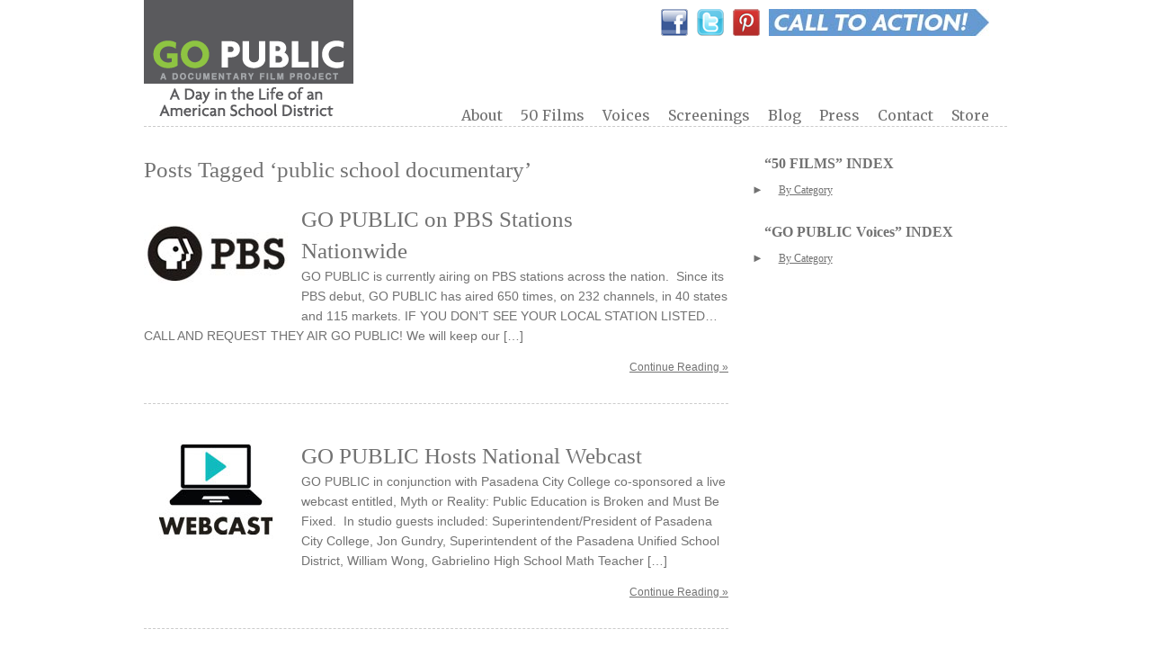

--- FILE ---
content_type: text/html; charset=UTF-8
request_url: http://gopublicproject.org/tag/public-school-documentary/
body_size: 8761
content:


<!DOCTYPE html PUBLIC "-//W3C//DTD XHTML 1.0 Transitional//EN" "http://www.w3.org/TR/xhtml1/DTD/xhtml1-transitional.dtd">
<html xmlns="http://www.w3.org/1999/xhtml" lang="en-US">
<head profile="http://gmpg.org/xfn/11">
<meta http-equiv="Content-Type" content="text/html; charset=UTF-8" />
<title>public school documentary &laquo;  Go Public Project</title>
<link rel="stylesheet" type="text/css" href="http://gopublicproject.org/wp-content/themes/minikin_custom/style.css" media="screen" />
<link href='http://fonts.googleapis.com/css?family=Merriweather' rel='stylesheet' type='text/css' />
<link  href="//fonts.googleapis.com/css?family=Copse:regular" rel="stylesheet" type="text/css" />
<script type="text/javascript" src="http://gopublicproject.org/wp-content/themes/minikin_custom/js/jquery.js"></script>
<script type="text/javascript" src="http://gopublicproject.org/wp-content/themes/minikin_custom/js/rounded.js"></script>
<script type="text/javascript" src="http://gopublicproject.org/wp-content/themes/minikin_custom/js/slimbox2.js"></script>
<script type="text/javascript" src="http://gopublicproject.org/wp-content/themes/minikin_custom/js/cycle.js"></script>
<script type="text/javascript" src="http://gopublicproject.org/wp-content/themes/minikin_custom/js/custom.js"></script>
<script type="text/javascript">
    $(document).ready(function(){
    $('#slideshow')
    .cycle({
        fx: 'fade',
        speed:1000,
        timeout:0,
        pager: '#pager'
    });
});
</script>
<style type="text/css">
body{
    background:#FFFFFF;
    color:#727272;
    border-color:#CCCCCC;
}
body a{
    color:#727272 !important;
}
body a:hover{
    color:#333333 !important;
}
#nav ul li a, div#sidebar .widget_tag_cloud a, div#sidebar .widget ul li a, #footernav ul li a{
    color:#727272 !important;
 }
div#sidebar .widget ul li a:hover, #footernav ul li a:hover{
     color:#727272 !important;
 }
#nav ul .current_page_item a, #nav ul li a:hover{
     color:#727272 !important;
}
#nav ul .current_page_item ul li a, #nav ul li ul .current_page_item a{
     color:#FFFFFF !important;
}
div#sidebar .widget_recent_comments ul .recentcomments{
    color:#727272 !important;
}
.post h1, .post h2, .post h3, .post h4, .post h5, .post h6,.page h1, .page h2, .page h3, .page h4, .page h5, .page h6, .pagetitle{
    color:#727272 !important;
}
div.reply a, #cancel-comment-reply-link{
    color:#727272 !important;
}
#jsddm li ul li a:hover{
	background:#727272 !important;
}
.slideinfo h2 a{
    color:#FFFFFF !important;
    background:#727272 !important;
 }
 #homecontentleft h1, #homecontentright h1, div#sidebar .widget h2, h3#comments, #respond h3{
     color:#727272 !important;
 }
 .blogpost h2 a, #wp-calendar, .innerblogpost h2 a{
    color:#727272 !important;
}
.blogpost h2 a:hover, .commentcount a:hover, .innerblogpost h2 a:hover{
    color:#727272 !important;
}
ol.commentlist li, #author, #email, #url, #comment{
    color:#727272 !important;
    background:#FFFFFF !important;
}
.emm-paginate a{
    color:#FFFFFF !important;
    background:#727272 !important;
}
.emm-paginate a:hover, .emm-paginate a:active, .emm-paginate .emm-current, .emm-paginate .emm-title{
    background:none !important;
    color:#727272 !important;
}
#header, #featuredtext, #homecontent, #contentholder, blockquote, q, .blogpost, .innerblogpost, ol.commentlist li,.avatar, #respond h3, .emm-paginate a, .emm-paginate .emm-current{
    border-color:#CCCCCC !important;
}
#nav ul li ul li a:hover{
    background:#727272 !important;
}
</style><!--[if lte IE 6]>
<link rel="stylesheet" type="text/css" href="http://gopublicproject.org/wp-content/themes/minikin_custom/styleie6.css" media="screen" />
<script type="text/javascript"> DD_roundies.addRule('.pngfix'); </script>
<![endif]-->
<!--[if lte IE 7]>
<link rel="stylesheet" type="text/css" href="http://gopublicproject.org/wp-content/themes/minikin_custom/styleie7.css" media="screen" />
<![endif]-->
<!--[if lte IE 8]>
<link rel="stylesheet" type="text/css" href="http://gopublicproject.org/wp-content/themes/minikin_custom/styleie8.css" media="screen" />
<![endif]-->
<link rel="shortcut icon" href="http://www.faviconurl.com/" />
<!-- META Tags can go here --><meta name='robots' content='max-image-preview:large' />
<link rel='dns-prefetch' href='//s.w.org' />
<link rel="alternate" type="application/rss+xml" title="Go Public Project &raquo; Feed" href="http://gopublicproject.org/feed/" />
<link rel="alternate" type="application/rss+xml" title="Go Public Project &raquo; Comments Feed" href="http://gopublicproject.org/comments/feed/" />
<link rel="alternate" type="application/rss+xml" title="Go Public Project &raquo; public school documentary Tag Feed" href="http://gopublicproject.org/tag/public-school-documentary/feed/" />
		<script type="text/javascript">
			window._wpemojiSettings = {"baseUrl":"https:\/\/s.w.org\/images\/core\/emoji\/13.1.0\/72x72\/","ext":".png","svgUrl":"https:\/\/s.w.org\/images\/core\/emoji\/13.1.0\/svg\/","svgExt":".svg","source":{"concatemoji":"http:\/\/gopublicproject.org\/wp-includes\/js\/wp-emoji-release.min.js?ver=5.8.1"}};
			!function(e,a,t){var n,r,o,i=a.createElement("canvas"),p=i.getContext&&i.getContext("2d");function s(e,t){var a=String.fromCharCode;p.clearRect(0,0,i.width,i.height),p.fillText(a.apply(this,e),0,0);e=i.toDataURL();return p.clearRect(0,0,i.width,i.height),p.fillText(a.apply(this,t),0,0),e===i.toDataURL()}function c(e){var t=a.createElement("script");t.src=e,t.defer=t.type="text/javascript",a.getElementsByTagName("head")[0].appendChild(t)}for(o=Array("flag","emoji"),t.supports={everything:!0,everythingExceptFlag:!0},r=0;r<o.length;r++)t.supports[o[r]]=function(e){if(!p||!p.fillText)return!1;switch(p.textBaseline="top",p.font="600 32px Arial",e){case"flag":return s([127987,65039,8205,9895,65039],[127987,65039,8203,9895,65039])?!1:!s([55356,56826,55356,56819],[55356,56826,8203,55356,56819])&&!s([55356,57332,56128,56423,56128,56418,56128,56421,56128,56430,56128,56423,56128,56447],[55356,57332,8203,56128,56423,8203,56128,56418,8203,56128,56421,8203,56128,56430,8203,56128,56423,8203,56128,56447]);case"emoji":return!s([10084,65039,8205,55357,56613],[10084,65039,8203,55357,56613])}return!1}(o[r]),t.supports.everything=t.supports.everything&&t.supports[o[r]],"flag"!==o[r]&&(t.supports.everythingExceptFlag=t.supports.everythingExceptFlag&&t.supports[o[r]]);t.supports.everythingExceptFlag=t.supports.everythingExceptFlag&&!t.supports.flag,t.DOMReady=!1,t.readyCallback=function(){t.DOMReady=!0},t.supports.everything||(n=function(){t.readyCallback()},a.addEventListener?(a.addEventListener("DOMContentLoaded",n,!1),e.addEventListener("load",n,!1)):(e.attachEvent("onload",n),a.attachEvent("onreadystatechange",function(){"complete"===a.readyState&&t.readyCallback()})),(n=t.source||{}).concatemoji?c(n.concatemoji):n.wpemoji&&n.twemoji&&(c(n.twemoji),c(n.wpemoji)))}(window,document,window._wpemojiSettings);
		</script>
		<style type="text/css">
img.wp-smiley,
img.emoji {
	display: inline !important;
	border: none !important;
	box-shadow: none !important;
	height: 1em !important;
	width: 1em !important;
	margin: 0 .07em !important;
	vertical-align: -0.1em !important;
	background: none !important;
	padding: 0 !important;
}
</style>
	<link rel='stylesheet' id='wp-block-library-css'  href='http://gopublicproject.org/wp-includes/css/dist/block-library/style.min.css?ver=5.8.1' type='text/css' media='all' />
<link rel='stylesheet' id='contact-form-7-css'  href='http://gopublicproject.org/wp-content/plugins/contact-form-7/includes/css/styles.css?ver=5.5.1' type='text/css' media='all' />
<script type='text/javascript' src='http://gopublicproject.org/wp-includes/js/jquery/jquery.min.js?ver=3.6.0' id='jquery-core-js'></script>
<script type='text/javascript' src='http://gopublicproject.org/wp-includes/js/jquery/jquery-migrate.min.js?ver=3.3.2' id='jquery-migrate-js'></script>
<link rel="https://api.w.org/" href="http://gopublicproject.org/wp-json/" /><link rel="alternate" type="application/json" href="http://gopublicproject.org/wp-json/wp/v2/tags/73" /><link rel="EditURI" type="application/rsd+xml" title="RSD" href="http://gopublicproject.org/xmlrpc.php?rsd" />
<link rel="wlwmanifest" type="application/wlwmanifest+xml" href="http://gopublicproject.org/wp-includes/wlwmanifest.xml" /> 
<meta name="generator" content="WordPress 5.8.1" />
<style type='text/css'>

#widget-collapscat-2-top span.collapsing.categories {
        border:0;
        padding:0; 
        margin:0; 
        cursor:pointer;
} 

#widget-collapscat-2-top h3 span.sym {float:right;padding:0 .5em}
#widget-collapscat-2-top li.collapsing.categories.self > a {font-weight:bold}
#widget-collapscat-2-top:before {content:'';} 
#widget-collapscat-2-top li.collapsing.categories.expandable:before {content:'';} 
#widget-collapscat-2-top li.collapsing.categories {
  background:none;
  position:relative;
  top:0;
  bottom:0;
  right:0;
  left:0;
}
#widget-collapscat-2-top li.collapsing.categories.expandable {
       list-style:none;
       padding:0 0 0 .9em;
       margin-left:-1em;
       text-indent:-1.1em;
}
#widget-collapscat-2-top li.collapsing.categories.item {
  padding:0;
  text-indent:0;
}

#widget-collapscat-2-top li.collapsing.categories .sym {
   cursor:pointer;
   font-size:1.1em;
   font-family:Arial, Helvetica;
    padding-right:5px;}

#widget-collapscat-3-top span.collapsing.categories {
        border:0;
        padding:0; 
        margin:0; 
        cursor:pointer;
} 

#widget-collapscat-3-top h3 span.sym {float:right;padding:0 .5em}
#widget-collapscat-3-top li.collapsing.categories.self > a {font-weight:bold}
#widget-collapscat-3-top:before {content:'';} 
#widget-collapscat-3-top li.collapsing.categories.expandable:before {content:'';} 
#widget-collapscat-3-top li.collapsing.categories {
  background:none;
  position:relative;
  top:0;
  bottom:0;
  right:0;
  left:0;
}
#widget-collapscat-3-top li.collapsing.categories.expandable {
       list-style:none;
       padding:0 0 0 .9em;
       margin-left:-1em;
       text-indent:-1.1em;
}
#widget-collapscat-3-top li.collapsing.categories.item {
  padding:0;
  text-indent:0;
}

#widget-collapscat-3-top li.collapsing.categories .sym {
   cursor:pointer;
   font-size:1.1em;
   font-family:Arial, Helvetica;
    padding-right:5px;}
</style>

<link rel="alternate" type="application/rss+xml" title="Go Public Project &raquo; Eventlist Feed" href="http://gopublicproject.org/feed/event-list" /></head>
<body>
<div id="wrapper">
    <div id="header" class="clearfix">
        <div id="headerleft" class="floatleft">
            <a href="http://gopublicproject.org" title="Go Public Project"><img class="pngfix" src="/wp-content/themes/minikin_custom/images/gopublic_american3.png" alt="" /></a>
        </div><!--/headerleft-->
        <div id="headerright" class="floatleft">
           
            
            
            <div id="nav" style="padding:0;">
            	
            	  <ul id="jsddm" class="pngfix" style="margin: 5px 0 0 0;">
            	 	<li style="padding: 0 0 0 10px;"><a href="http://www.facebook.com/pages/Go-Public-A-Day-in-the-Life-of-PUSD/184366341613331?sk=wall" target="_blank"><img src="/wp-content/themes/minikin_custom/images/facebook_badge-small.png"></a></li>
            	 	<li style="padding: 0 10px 0 10px;"><a href="https://twitter.com/#!/gopublicfilm" target="_blank"><img src="/wp-content/themes/minikin_custom/images/twitter_badge-small.png"></a></li>
            	 	<li style="padding: 0 10px 0 0;"><a href=" http://www.pinterest.com/gopublicproject/" target="_blank"><img src="/wp-content/themes/minikin_custom/images/pinterest-icon-small.png"></a></li>
            	 	<li style="padding: 0 10px 0 0;"><a href=" http://gopublicproject.org/call-to-action/"><img src="/wp-content/themes/minikin_custom/images/call-to-action-weblink.jpg"></a></li>

            	 </ul>

            	<br clear="all">
            	
                <ul id="jsddm" class="pngfix" style="padding-top: 70px;">
                <li class="page_item page-item-148 page_item_has_children"><a href="#">About</a>
<ul class='children'>
	<li class="page_item page-item-85"><a href="http://gopublicproject.org/about-2/mission/">Mission</a></li>
	<li class="page_item page-item-18"><a href="http://gopublicproject.org/about-2/faqs/">FAQs</a></li>
	<li class="page_item page-item-4"><a href="http://gopublicproject.org/about-2/about-the-filmmakers/">About the Producers</a></li>
	<li class="page_item page-item-590"><a href="http://gopublicproject.org/category/directors/">Directors</a></li>
	<li class="page_item page-item-784"><a href="http://gopublicproject.org/category/student-crews/">Student Crews</a></li>
	<li class="page_item page-item-279"><a href="http://gopublicproject.org/about-2/advisory-board/">Advisory Board</a></li>
	<li class="page_item page-item-258"><a href="http://gopublicproject.org/about-2/partners/">Partners</a></li>
	<li class="page_item page-item-61"><a href="http://gopublicproject.org/about-2/donate/">Donate</a></li>
	<li class="page_item page-item-3822"><a href="http://gopublicproject.org/about-2/funders/">Funders</a></li>
</ul>
</li>
<li class="page_item page-item-1396 page_item_has_children"><a href="http://gopublicproject.org/50-films/">50 Films</a>
<ul class='children'>
	<li class="page_item page-item-1490"><a href="http://gopublicproject.org/50-films/">Wall View</a></li>
	<li class="page_item page-item-1488"><a href="http://gopublicproject.org/category/subjects/">Subject Index</a></li>
	<li class="page_item page-item-1697"><a href="http://gopublicproject.org/50-films/list-by-category/">Category Index</a></li>
</ul>
</li>
<li class="page_item page-item-2564 page_item_has_children"><a href="http://gopublicproject.org/category/publicvoices/">Voices</a>
<ul class='children'>
	<li class="page_item page-item-2535"><a href="http://gopublicproject.org/category/publicvoices/">Subject Index</a></li>
	<li class="page_item page-item-2577"><a href="http://gopublicproject.org/interviews/category-index/">Category Index</a></li>
</ul>
</li>
<li class="page_item page-item-3512 page_item_has_children"><a href="http://gopublicproject.org/screenings/screenings-schedule/">Screenings</a>
<ul class='children'>
	<li class="page_item page-item-3627"><a href="http://gopublicproject.org/screenings/screenings-schedule/">Screenings Schedule</a></li>
	<li class="page_item page-item-3777"><a href="http://gopublicproject.org/screenings/discussion-guides/">Discussion Guides</a></li>
</ul>
</li>
<li class="page_item page-item-2741"><a href="http://gopublicproject.org/category/blog/">Blog</a></li>
<li class="page_item page-item-807 page_item_has_children"><a href="#">Press</a>
<ul class='children'>
	<li class="page_item page-item-3419"><a href="http://gopublicproject.org/press/media-coverage/">Media Coverage</a></li>
	<li class="page_item page-item-3423"><a href="http://gopublicproject.org/press/press-contacts-downloads/">Press Kit/Contacts</a></li>
</ul>
</li>
<li class="page_item page-item-95"><a href="http://gopublicproject.org/contact/">Contact</a></li>
<li class="page_item page-item-3287"><a href="http://store.gopublicproject.org">Store</a></li>
                </ul>
            </div><!--/nav-->
        </div><!--/headerright-->
    </div><!--/header-->



				
        
 <div id="contentholder" class="clearfix">
	<div id="content" class="floatleft">

		
 	   	  		<h2 class="pagetitle">Posts Tagged &#8216;public school documentary&#8217;</h2>
 	   
		

					
				
		
 
                
						<div class="blogpost post-3804 post type-post status-publish format-standard has-post-thumbnail hentry category-blognews category-blogscreenings category-news tag-education-documentary tag-go-pubic-project tag-go-public-screenings tag-pbs-public-broadcasting-stations tag-public-education tag-public-education-advocacy tag-public-school-documentary">
						
												<div style="float: left; padding-bottom: 20px; margin-right: 15px;"><img width="160" height="110" src="http://gopublicproject.org/wp-content/uploads/2014/04/PBS_featured.jpg" class="attachment- size- wp-post-image" alt="" loading="lazy" srcset="http://gopublicproject.org/wp-content/uploads/2014/04/PBS_featured.jpg 160w, http://gopublicproject.org/wp-content/uploads/2014/04/PBS_featured-145x100.jpg 145w" sizes="(max-width: 160px) 100vw, 160px" /></div>
												
						<div style="clear: right;">
						<h2><a href="http://gopublicproject.org/2014/04/go-public-on-pbs-stations-nationwide/" rel="bookmark" title="Permanent Link to GO PUBLIC on PBS Stations Nationwide">GO PUBLIC on PBS Stations Nationwide</a></h2>
							   
																  
									<div class="entry">
									<p>GO PUBLIC is currently airing on PBS stations across the nation.  Since its PBS debut, GO PUBLIC has aired 650 times, on 232 channels, in 40 states and 115 markets. IF YOU DON&#8217;T SEE YOUR LOCAL STATION LISTED&#8230;CALL AND REQUEST THEY AIR GO PUBLIC! We will keep our [&hellip;]</p>
								
									</div>
								
									<div class="readmore"><a href="http://gopublicproject.org/2014/04/go-public-on-pbs-stations-nationwide/" title="Continue Reading">Continue Reading &raquo;</a></div>
          
        
        
                                    
                            
                            
                </div>
				</div>
				
		        
						<div class="blogpost post-3830 post type-post status-publish format-standard has-post-thumbnail hentry category-blog category-blognews category-news tag-education-documentary tag-educational-conversation tag-go-pubic-project tag-public-education-advocacy tag-public-school-documentary tag-webcast">
						
												<div style="float: left; padding-bottom: 20px; margin-right: 15px;"><img width="160" height="110" src="http://gopublicproject.org/wp-content/uploads/2014/04/webcast-featured.jpg" class="attachment- size- wp-post-image" alt="" loading="lazy" srcset="http://gopublicproject.org/wp-content/uploads/2014/04/webcast-featured.jpg 160w, http://gopublicproject.org/wp-content/uploads/2014/04/webcast-featured-145x100.jpg 145w" sizes="(max-width: 160px) 100vw, 160px" /></div>
												
						<div style="clear: right;">
						<h2><a href="http://gopublicproject.org/2014/04/webcast-wednesday-join-the-conversation/" rel="bookmark" title="Permanent Link to GO PUBLIC Hosts National Webcast">GO PUBLIC Hosts National Webcast</a></h2>
							   
																  
									<div class="entry">
									<p>GO PUBLIC in conjunction with Pasadena City College co-sponsored a live webcast entitled, Myth or Reality: Public Education is Broken and Must Be Fixed.  In studio guests included: Superintendent/President of Pasadena City College, Jon Gundry, Superintendent of the Pasadena Unified School District, William Wong, Gabrielino High School Math Teacher [&hellip;]</p>
								
									</div>
								
									<div class="readmore"><a href="http://gopublicproject.org/2014/04/webcast-wednesday-join-the-conversation/" title="Continue Reading">Continue Reading &raquo;</a></div>
          
        
        
                                    
                            
                            
                </div>
				</div>
				
		        
						<div class="blogpost post-3741 post type-post status-publish format-standard has-post-thumbnail hentry category-blog category-blognews category-featuredhome category-news tag-awards tag-eca tag-education-documentary tag-go-pubic-project tag-public-education tag-public-education-advocacy tag-public-school-documentary">
						
												<div style="float: left; padding-bottom: 20px; margin-right: 15px;"><img width="160" height="110" src="http://gopublicproject.org/wp-content/uploads/2014/03/afs-featured2.jpg" class="attachment- size- wp-post-image" alt="" loading="lazy" srcset="http://gopublicproject.org/wp-content/uploads/2014/03/afs-featured2.jpg 160w, http://gopublicproject.org/wp-content/uploads/2014/03/afs-featured2-145x100.jpg 145w" sizes="(max-width: 160px) 100vw, 160px" /></div>
												
						<div style="clear: right;">
						<h2><a href="http://gopublicproject.org/2014/03/2014-2015-american-film-showcase-selection/" rel="bookmark" title="Permanent Link to American Film Showcase Selection">American Film Showcase Selection</a></h2>
							   
																  
									<div class="entry">
									<p>GO PUBLIC was honored to be an AMERICAN FILM SHOWCASE (AFS) selection.  The USC School of Cinematic Arts sponsors the program funded by a major grant from the U.S. Department of State&#8217;s Bureau of Educational and Cultural Affairs (ECA).  In concert with a panel of filmmakers, academics and festival organizers, [&hellip;]</p>
								
									</div>
								
									<div class="readmore"><a href="http://gopublicproject.org/2014/03/2014-2015-american-film-showcase-selection/" title="Continue Reading">Continue Reading &raquo;</a></div>
          
        
        
                                    
                            
                            
                </div>
				</div>
				
		        
						<div class="blogpost post-3726 post type-post status-publish format-standard hentry category-awards-and-honors category-blognews tag-awards tag-editor tag-education-documentary tag-go-pubic-project tag-public-education-advocacy tag-public-school-documentary">
						
												
						<div style="clear: right;">
						<h2><a href="http://gopublicproject.org/2014/02/edutopia-honors-go-public/" rel="bookmark" title="Permanent Link to Edutopia Honors GO PUBLIC">Edutopia Honors GO PUBLIC</a></h2>
							   
																  
									<div class="entry">
									<p>We are very honored to announce that GO PUBLIC was selected by Edutopia as one of the five best educational documentaries of the past two years.  Special congratulations to our editor, Jeff Johns, for being named Best Editor! He did an incredible job of weaving 350+ hours of [&hellip;]</p>
								
									</div>
								
									<div class="readmore"><a href="http://gopublicproject.org/2014/02/edutopia-honors-go-public/" title="Continue Reading">Continue Reading &raquo;</a></div>
          
        
        
                                    
                            
                            
                </div>
				</div>
				
		        
						<div class="blogpost post-3652 post type-post status-publish format-standard has-post-thumbnail hentry category-blog category-blognews category-blogscreenings category-events tag-go-public-project tag-go-public-screenings tag-pasadena-educational-foundation tag-public-education tag-public-education-advocacy tag-public-school-documentary">
						
												<div style="float: left; padding-bottom: 20px; margin-right: 15px;"><img width="160" height="110" src="http://gopublicproject.org/wp-content/uploads/2013/12/pef-featured-160x110.jpg" class="attachment- size- wp-post-image" alt="" loading="lazy" srcset="http://gopublicproject.org/wp-content/uploads/2013/12/pef-featured-160x110.jpg 160w, http://gopublicproject.org/wp-content/uploads/2013/12/pef-featured-160x110-145x100.jpg 145w" sizes="(max-width: 160px) 100vw, 160px" /></div>
												
						<div style="clear: right;">
						<h2><a href="http://gopublicproject.org/2013/12/benefit-go-public-screening-on-jan-22/" rel="bookmark" title="Permanent Link to GO PUBLIC Benefit Screening on Jan. 22">GO PUBLIC Benefit Screening on Jan. 22</a></h2>
							   
																  
									<div class="entry">
									<p>Pasadena Educational Foundation (PEF) is hosting a TUGG benefit screening of GO PUBLIC on Wednesday, January 22nd (please see details below). This screening is raising funds for PEF&#8217;s signature Teacher Grants program. Funding for the program was previously underwritten by banking institutions that no longer exist. All donations [&hellip;]</p>
								
									</div>
								
									<div class="readmore"><a href="http://gopublicproject.org/2013/12/benefit-go-public-screening-on-jan-22/" title="Continue Reading">Continue Reading &raquo;</a></div>
          
        
        
                                    
                            
                            
                </div>
				</div>
				
		        
						<div class="blogpost post-3569 post type-post status-publish format-standard has-post-thumbnail hentry category-blog category-blognews tag-american-education-week tag-go-public-project tag-nea tag-public-education tag-public-education-advocacy tag-public-school-documentary tag-screenings">
						
												<div style="float: left; padding-bottom: 20px; margin-right: 15px;"><img width="160" height="110" src="http://gopublicproject.org/wp-content/uploads/2013/11/nea-aew-featured.jpg" class="attachment- size- wp-post-image" alt="" loading="lazy" srcset="http://gopublicproject.org/wp-content/uploads/2013/11/nea-aew-featured.jpg 160w, http://gopublicproject.org/wp-content/uploads/2013/11/nea-aew-featured-145x100.jpg 145w" sizes="(max-width: 160px) 100vw, 160px" /></div>
												
						<div style="clear: right;">
						<h2><a href="http://gopublicproject.org/2013/11/nea-partners-with-go-public-for-american-education-week/" rel="bookmark" title="Permanent Link to American Education Week: NEA and GO PUBLIC">American Education Week: NEA and GO PUBLIC</a></h2>
							   
																  
									<div class="entry">
									<p>The NEA is encouraging people to sponsor screenings of GO PUBLIC as part of their American Education Week celebration. And we are encouraging our GO PUBLIC followers to take the American Education Week pledge. Do you want smaller class sizes for students, professional respect for educators, and the [&hellip;]</p>
								
									</div>
								
									<div class="readmore"><a href="http://gopublicproject.org/2013/11/nea-partners-with-go-public-for-american-education-week/" title="Continue Reading">Continue Reading &raquo;</a></div>
          
        
        
                                    
                            
                            
                </div>
				</div>
				
		        
						<div class="blogpost post-3519 post type-post status-publish format-standard has-post-thumbnail hentry category-blog category-blognews category-blogscreenings category-featuredhome category-featurednews tag-go-public-project tag-public-education tag-public-education-advocacy tag-public-school-documentary tag-school-funding">
						
												<div style="float: left; padding-bottom: 20px; margin-right: 15px;"><img width="160" height="110" src="http://gopublicproject.org/wp-content/uploads/2013/11/nea2013-featured2.jpg" class="attachment- size- wp-post-image" alt="" loading="lazy" srcset="http://gopublicproject.org/wp-content/uploads/2013/11/nea2013-featured2.jpg 160w, http://gopublicproject.org/wp-content/uploads/2013/11/nea2013-featured2-145x100.jpg 145w" sizes="(max-width: 160px) 100vw, 160px" /></div>
												
						<div style="clear: right;">
						<h2><a href="http://gopublicproject.org/2013/10/go-public-screens-at-nea-student-conference/" rel="bookmark" title="Permanent Link to GO PUBLIC Screens at NEA Student Conference">GO PUBLIC Screens at NEA Student Conference</a></h2>
							   
																  
									<div class="entry">
									<p>Friday, November 8th at 9PM, GO PUBLIC screened at the NEA Student Connections Conference in Las Vegas, NV.  We were honored to have been asked to share the film and lead a Q&amp;A following the screening.  Students attended from more than 60 colleges representing over 30 states.  The [&hellip;]</p>
								
									</div>
								
									<div class="readmore"><a href="http://gopublicproject.org/2013/10/go-public-screens-at-nea-student-conference/" title="Continue Reading">Continue Reading &raquo;</a></div>
          
        
        
                                    
                            
                            
                </div>
				</div>
				
		                	
	 </div>
<div id="sidebar" class="floatleft">
<div class="widget pngfix clearfix widget_collapscat"><h2>&#8220;50 FILMS&#8221; INDEX</h2><div class="innerwidgetcontent"><ul id='widget-collapscat-2-top' class='collapsing categories list'>
      <li class='collapsing categories expandable'><span class='collapsing categories expand'><span class='sym'>&#x25BA;</span><a href='http://gopublicproject.org/category/subjects/' title="The subjects of Go Public&#039;s 50 films documenting &quot;a day in the life of an American School District.&quot;">By Category</a></span>
     <div id='collapsCat-21:2' style="display:none">
<ul><li class='collapsing categories item'><a href='http://gopublicproject.org/category/subjects/administration/' title="View all posts filed under Administration">Administration</a>         </li> <!-- ending subcategory -->
<li class='collapsing categories item'><a href='http://gopublicproject.org/category/subjects/facultyandstaff/' title="View all posts filed under Faculty and Staff">Faculty and Staff</a>         </li> <!-- ending subcategory -->
<li class='collapsing categories item'><a href='http://gopublicproject.org/category/subjects/parents/' title="View all posts filed under Parents">Parents</a>         </li> <!-- ending subcategory -->
<li class='collapsing categories item'><a href='http://gopublicproject.org/category/subjects/students/' title="View all posts filed under Students">Students</a>         </li> <!-- ending subcategory -->
<li class='collapsing categories item'><a href='http://gopublicproject.org/category/subjects/volunteers/' title="View all posts filed under Volunteers">Volunteers</a>         </li> <!-- ending subcategory -->
</ul>        </div>
      </li> <!-- ending category -->
<li style='display:none'><script type="text/javascript">
// <![CDATA[
/* These variables are part of the Collapsing Categories Plugin 
      *  Version: 2.2.7
      *  $Id: collapscat.php 2368586 2020-08-25 11:30:46Z robfelty $
      * Copyright 2007-2020 Robert Felty (robfelty.com)
      */
var expandSym='&#x25BA;';
var collapseSym='&#x25BC;';
try { collapsItems['catTest'] = 'test'; } catch (err) { collapsItems = new Object(); }
collapsItems['collapsCat-26:2'] = '<ul></ul>';
collapsItems['collapsCat-22:2'] = '<ul></ul>';
collapsItems['collapsCat-24:2'] = '<ul></ul>';
collapsItems['collapsCat-23:2'] = '<ul></ul>';
collapsItems['collapsCat-25:2'] = '<ul></ul>';
collapsItems['collapsCat-21:2'] = '<ul><li class=\'collapsing categories item\'><a href=\'http://gopublicproject.org/category/subjects/administration/\' title=\"View all posts filed under Administration\">Administration</a>         </li> <!-- ending subcategory --><li class=\'collapsing categories item\'><a href=\'http://gopublicproject.org/category/subjects/facultyandstaff/\' title=\"View all posts filed under Faculty and Staff\">Faculty and Staff</a>         </li> <!-- ending subcategory --><li class=\'collapsing categories item\'><a href=\'http://gopublicproject.org/category/subjects/parents/\' title=\"View all posts filed under Parents\">Parents</a>         </li> <!-- ending subcategory --><li class=\'collapsing categories item\'><a href=\'http://gopublicproject.org/category/subjects/students/\' title=\"View all posts filed under Students\">Students</a>         </li> <!-- ending subcategory --><li class=\'collapsing categories item\'><a href=\'http://gopublicproject.org/category/subjects/volunteers/\' title=\"View all posts filed under Volunteers\">Volunteers</a>         </li> <!-- ending subcategory --></ul>';
addExpandCollapse('widget-collapscat-2-top','&#x25BA;', '&#x25BC;', 0)/*  Collapse Functions, version 2.0
 *
 *--------------------------------------------------------------------------*/
String.prototype.trim = function() {
  return this.replace(/^\s+|\s+$/g,"");
}

function createCookie(name,value,days) {
  if (days) {
    var date = new Date();
    date.setTime(date.getTime()+(days*24*60*60*1000));
    var expires = "; expires="+date.toGMTString();
  } else {
    var expires = "";
  }
  document.cookie = name+"="+value+expires+"; path=/";
}

function readCookie(name) {
  var nameEQ = name + "=";
  var ca = document.cookie.split(';');
  for(var i=0;i < ca.length;i++) {
    var c = ca[i];
    while (c.charAt(0)==' ') {
      c = c.substring(1,c.length);
    }
    if (c.indexOf(nameEQ) == 0) {
      return c.substring(nameEQ.length,c.length);
    }
  }
  return null;
}

function eraseCookie(name) {
  createCookie(name,"",-1);
}

function addExpandCollapse(id, expandSym, collapseSym, accordion) {
  jQuery('body').on('click', '#' + id + ' .expand' , function() {
    if (accordion==1) {
      var theDiv = jQuery(this).parent().parent().find('span.collapse').parent().find('div');
      jQuery(theDiv).hide('normal');
      jQuery(this).parent().parent().find('span.collapse').removeClass('collapse').addClass('expand');
        createCookie(theDiv.attr('id'), 0, 7);
    }
    jQuery('#' + id + ' .expand .sym').html(expandSym);
    expandCat(this, expandSym, collapseSym);
    return false;
  });
  jQuery('body').on('click', '#' + id + ' .collapse' , function() {
    collapseCat(this, expandSym, collapseSym);
    return false;
  });
}

function expandCat(symbol, expandSym, collapseSym) {
    var theDiv = jQuery(symbol).parent().find('div');
    jQuery(theDiv).html(collapsItems[jQuery(theDiv).attr('id')]).show('normal');
    jQuery(symbol).removeClass('expand').addClass('collapse');
    jQuery(symbol).find('.sym').html(collapseSym);
  createCookie(theDiv.attr('id'), 1, 7);
}
function collapseCat(symbol, expandSym, collapseSym) {
    var theDiv = jQuery(symbol).parent().find('div');
    jQuery(theDiv).hide('normal');
    jQuery(symbol).removeClass('collapse').addClass('expand');
    jQuery(symbol).find('.sym').html(expandSym);
  createCookie(theDiv.attr('id'), 0, 7);
}
// ]]>
</script></li>
</ul>
</div></div><div class="widget pngfix clearfix widget_collapscat"><h2>&#8220;GO PUBLIC Voices&#8221; INDEX</h2><div class="innerwidgetcontent"><ul id='widget-collapscat-3-top' class='collapsing categories list'>
      <li class='collapsing categories expandable'><span class='collapsing categories expand'><span class='sym'>&#x25BA;</span><a href='http://gopublicproject.org/category/pvcategories/' title="View all posts filed under By Category">By Category</a></span>
     <div id='collapsCat-45:3' style="display:none">
<ul><li class='collapsing categories item'><a href='http://gopublicproject.org/category/pvcategories/pvadministration/' title="View all posts filed under Administration">Administration</a>         </li> <!-- ending subcategory -->
<li class='collapsing categories item'><a href='http://gopublicproject.org/category/pvcategories/pvfacultyandstaff/' title="View all posts filed under Faculty and Staff">Faculty and Staff</a>         </li> <!-- ending subcategory -->
<li class='collapsing categories item'><a href='http://gopublicproject.org/category/pvcategories/pvparents/' title="View all posts filed under Parents">Parents</a>         </li> <!-- ending subcategory -->
<li class='collapsing categories item'><a href='http://gopublicproject.org/category/pvcategories/pvstudents/' title="View all posts filed under Students">Students</a>         </li> <!-- ending subcategory -->
<li class='collapsing categories item'><a href='http://gopublicproject.org/category/pvcategories/pvvolunteers/' title="View all posts filed under Volunteers">Volunteers</a>         </li> <!-- ending subcategory -->
</ul>        </div>
      </li> <!-- ending category -->
<li style='display:none'><script type="text/javascript">
// <![CDATA[
/* These variables are part of the Collapsing Categories Plugin 
      *  Version: 2.2.7
      *  $Id: collapscat.php 2368586 2020-08-25 11:30:46Z robfelty $
      * Copyright 2007-2020 Robert Felty (robfelty.com)
      */
var expandSym='&#x25BA;';
var collapseSym='&#x25BC;';
try { collapsItems['catTest'] = 'test'; } catch (err) { collapsItems = new Object(); }
collapsItems['collapsCat-26:2'] = '<ul></ul>';
collapsItems['collapsCat-22:2'] = '<ul></ul>';
collapsItems['collapsCat-24:2'] = '<ul></ul>';
collapsItems['collapsCat-23:2'] = '<ul></ul>';
collapsItems['collapsCat-25:2'] = '<ul></ul>';
collapsItems['collapsCat-21:2'] = '<ul><li class=\'collapsing categories item\'><a href=\'http://gopublicproject.org/category/subjects/administration/\' title=\"View all posts filed under Administration\">Administration</a>         </li> <!-- ending subcategory --><li class=\'collapsing categories item\'><a href=\'http://gopublicproject.org/category/subjects/facultyandstaff/\' title=\"View all posts filed under Faculty and Staff\">Faculty and Staff</a>         </li> <!-- ending subcategory --><li class=\'collapsing categories item\'><a href=\'http://gopublicproject.org/category/subjects/parents/\' title=\"View all posts filed under Parents\">Parents</a>         </li> <!-- ending subcategory --><li class=\'collapsing categories item\'><a href=\'http://gopublicproject.org/category/subjects/students/\' title=\"View all posts filed under Students\">Students</a>         </li> <!-- ending subcategory --><li class=\'collapsing categories item\'><a href=\'http://gopublicproject.org/category/subjects/volunteers/\' title=\"View all posts filed under Volunteers\">Volunteers</a>         </li> <!-- ending subcategory --></ul>';
collapsItems['collapsCat-40:3'] = '<ul></ul>';
collapsItems['collapsCat-41:3'] = '<ul></ul>';
collapsItems['collapsCat-42:3'] = '<ul></ul>';
collapsItems['collapsCat-43:3'] = '<ul></ul>';
collapsItems['collapsCat-44:3'] = '<ul></ul>';
collapsItems['collapsCat-45:3'] = '<ul><li class=\'collapsing categories item\'><a href=\'http://gopublicproject.org/category/pvcategories/pvadministration/\' title=\"View all posts filed under Administration\">Administration</a>         </li> <!-- ending subcategory --><li class=\'collapsing categories item\'><a href=\'http://gopublicproject.org/category/pvcategories/pvfacultyandstaff/\' title=\"View all posts filed under Faculty and Staff\">Faculty and Staff</a>         </li> <!-- ending subcategory --><li class=\'collapsing categories item\'><a href=\'http://gopublicproject.org/category/pvcategories/pvparents/\' title=\"View all posts filed under Parents\">Parents</a>         </li> <!-- ending subcategory --><li class=\'collapsing categories item\'><a href=\'http://gopublicproject.org/category/pvcategories/pvstudents/\' title=\"View all posts filed under Students\">Students</a>         </li> <!-- ending subcategory --><li class=\'collapsing categories item\'><a href=\'http://gopublicproject.org/category/pvcategories/pvvolunteers/\' title=\"View all posts filed under Volunteers\">Volunteers</a>         </li> <!-- ending subcategory --></ul>';
addExpandCollapse('widget-collapscat-3-top','&#x25BA;', '&#x25BC;', 0)// ]]>
</script></li>
</ul>
</div></div></div><!-- /sidebar -->

<div class="clear"></div>
</div><!--/contentholder-->

<div id="footer" class="clearfix">
    <div id="footerleft" class="floatleft">
        <p>Copyright &copy;2026 <a href="http://gopublicproject.org" title="Go Public Project">Go Public Project</a></p>
    </div><!--/footerleft-->
    <div id="footerright" class="floatright">
        <div id="footernav">
            <ul>
                <li class="page_item page-item-35"><a href="http://gopublicproject.org/">Home</a></li>
<li class="page_item page-item-1396"><a href="http://gopublicproject.org/50-films/">50 Films</a></li>
<li class="page_item page-item-2564"><a href="http://gopublicproject.org/category/publicvoices/">Voices</a></li>
<li class="page_item page-item-3512"><a href="http://gopublicproject.org/screenings/screenings-schedule/">Screenings</a></li>
<li class="page_item page-item-2741"><a href="http://gopublicproject.org/category/blog/">Blog</a></li>
<li class="page_item page-item-807"><a href="#">Press</a></li>
<li class="page_item page-item-95"><a href="http://gopublicproject.org/contact/">Contact</a></li>
<li class="page_item page-item-3287"><a href="http://store.gopublicproject.org">Store</a></li>
            </ul>
        </div>
    </div><!--/footerright-->
</div><!--/footer-->
</div><!--/wrapper-->
<div class="hidden">
    <!-- Stat Scripts -->
</div>
<script type='text/javascript' src='http://gopublicproject.org/wp-includes/js/dist/vendor/regenerator-runtime.min.js?ver=0.13.7' id='regenerator-runtime-js'></script>
<script type='text/javascript' src='http://gopublicproject.org/wp-includes/js/dist/vendor/wp-polyfill.min.js?ver=3.15.0' id='wp-polyfill-js'></script>
<script type='text/javascript' id='contact-form-7-js-extra'>
/* <![CDATA[ */
var wpcf7 = {"api":{"root":"http:\/\/gopublicproject.org\/wp-json\/","namespace":"contact-form-7\/v1"}};
/* ]]> */
</script>
<script type='text/javascript' src='http://gopublicproject.org/wp-content/plugins/contact-form-7/includes/js/index.js?ver=5.5.1' id='contact-form-7-js'></script>
<script type='text/javascript' src='http://gopublicproject.org/wp-content/plugins/page-links-to/dist/new-tab.js?ver=3.3.5' id='page-links-to-js'></script>
<script type='text/javascript' src='http://gopublicproject.org/wp-includes/js/wp-embed.min.js?ver=5.8.1' id='wp-embed-js'></script>
<script>
  (function(i,s,o,g,r,a,m){i['GoogleAnalyticsObject']=r;i[r]=i[r]||function(){
  (i[r].q=i[r].q||[]).push(arguments)},i[r].l=1*new Date();a=s.createElement(o),
  m=s.getElementsByTagName(o)[0];a.async=1;a.src=g;m.parentNode.insertBefore(a,m)
  })(window,document,'script','//www.google-analytics.com/analytics.js','ga');

  ga('create', 'UA-64606054-3', 'auto');
  ga('send', 'pageview');

</script>
</body>
</html>


--- FILE ---
content_type: text/css
request_url: http://gopublicproject.org/wp-content/themes/minikin_custom/style.css
body_size: 6137
content:
/*
Theme Name: Minikin
Theme URI: http://www.cssrex.com/
Description: Minikin A Premium WordPress Theme
Version: 1.0
Author: CSSReX
Author URI: http://www.cssrex.com/
*/
/* 
 * Reset Styles 
 */ 
html,body,div,span,applet,object,iframe,h1,h2,h3,h4,h5,h6,p,blockquote,a,abbr,acronym,address,cite,del,dfn,font,img,ins,kbd,q,s,samp,strike,tt,var,dl,dt,dd,ol,ul,li,fieldset,form,label,legend,table,caption,tbody,tfoot,thead,tr,th,td,.reset{ margin:0; padding:0; border:0; outline:0; font-weight:inherit; font-style:inherit; font-size:100%; font-family:inherit; vertical-align:baseline; text-indent: 0;}:focus{ outline:0}img{ outline:0; border:none}ol,ul{ list-style:inherit !important}table{ border-collapse:separate; border-spacing:0}caption,th,td{ text-align:left; font-weight:normal}blockquote:before,blockquote:after,q:before,q:after{ content:""}blockquote,q{ quotes:""""; border-left:3px solid #ccc; padding:0 0 0 7px; margin-left:10px}a{ text-decoration:underline}a:hover{text-decoration:underline}h1{ font-size:18pt}h2{ font-size:16pt}h3{ font-size:14pt}h4{ font-size:12pt}h5{ font-size:10pt}h6{ font-size:8pt}.textleft{ text-align:left}.textright{ text-align:right}.textcenter{ text-align:center}.textjustify{ text-align:justify}.hidden{ display:none; visibility:hidden}small{ font-size:90%}b,strong{ font-weight:bold}code{ font-family:"Courier New",Courier,monospace}.clearfix:after{ clear:both; display:block; content:""; height:0; visibility:hidden}.clearfix{ display:inline-block}* html .clearfix{ height:1%}.clearfix{ display:block}li.clearfix{ display:list-item}.aligncenter{ display:block; margin-left:auto; margin-right:auto}img.alignright{ margin:10px 0 10px 10px}.floatleft{ float:left}.floatright{ float:right}.clear{ clear:both; display:block; height:0; visibility:hidden}
/*
 * Main Structure
 */

body{
        font:normal 12px 'Lato', 'Verdana','Arial',sans-serif;
        line-height:1.6;
        color: #333;
}

body a, a:hover, a:active, a:visited {
	color: #333;
	}
	
#wrapper{
	width:960px;
	margin:0 auto;
}
/*
 * Header Styles
 */
 #header{
     height:140px;
     border-bottom:dashed 1px;
 }
 #headerleft{
     width:290px;
    /* padding:20px 0 0 10px; 
    padding:0 0 0 10px;*/
 }
 #headerright{
     width:660px;

 }
 #headerright ul li{
     list-style-type:none;
     display:inline;
 }
 #searchbox{
     text-align:right;
 }
 #searchsubmit1, #searchsubmit{
     display:none;
 }
 #s1{
     background:url(images/searchbg.png) no-repeat;
     width:160px;
     height:26px;
     padding:0px 20px 0 4px;
     font:normal 9pt 'Kreon', 'Georgia',serif;
     color:#CCCCCC;
     border:none;
 }
 
 #social {
    font-family: 'Merriweather',Arial,sans;
    font-size:9px;
    color: #000;
    text-align:right;
 }  
 
#social a{
    font-family: 'Merriweather',Arial,sans;
    font-size:9px;
 } 
 
#social ul li{
    font-family: 'Merriweather',Arial,sans;
    font-size:9px;
    color: #000;
    text-align:right;
    list-style-type:none;
     display:inline;
     padding:0 10px 0 10px;
 }
 
#nav{
     padding:20px 0 0 0;
     float:right;
 }
#nav ul li{
     list-style-type:none;
     display:inline;
     padding:0 10px 0 10px;
 }
 #nav ul li ul{
    background:url(images/ddtop.png) top no-repeat !important;
    padding:16px 0 0px 0 !important;
    margin:0 0 0 0px !important;
    width:167px;
    z-index:5000 !important;
 }
 
 
 #nav ul li a{
    font-family: 'Merriweather', arial, serif;
    font-size:16px;
    padding:5px 0 3px 0;
 }
 #nav ul li ul li a{
    font-family: Lato, arial, serif;
    font-size:14px;
    padding:5px 0 3px 0;
    color:#FFFFFF !important;
 }
 #nav ul li ul li a:hover{
    font-family: Lato, arial, serif;
    font-size:14px;
    padding:5px 0 3px 0;
    color:#FFFFFF !important;
    text-decoration: underline;
 }
 #jsddm{
	margin: 0;
	padding: 0;
        float:right;
        z-index:1000 !important;
}
#jsddm li{
        float: left;
	list-style: none;
	font:10pt 'Kreon', 'Georgia',serif;
}
#jsddm li ul li{
        float: left;
	list-style: none;
}
#jsddm li ul li{
    padding:0px 0px 0 0px !important;
    margin:0px;
    border:none !important;
}
#jsddm li ul li a{
    width:147px !important;
    text-align:left !important;
    padding:8px 10px 7px 10px !important;
    font:normal 10pt 'Kreon', 'Georgia',serif;
}
#jsddm li a{
	display: block;
	text-decoration: none;
	color: #EAFFED;
	white-space: nowrap;
}
#jsddm li ul{
        margin: -2px 0 0 0;
	padding: 0;
	position: absolute;
	visibility: hidden;
}
#jsddm li ul li{
	float: none;
	display: inline;
}
#jsddm li ul li a{
	width: auto;
	background:url(images/slideinfo.png);
}
#jsddm li ul li a:hover{
	color:#FFFFFF;
}

 /*
 * Panel Styles
 */
 #featuredtext{
  /*   
	padding:20px 0 20px 0;

	border-bottom:dashed 1px;
 */   
    text-align:center;
 }
 #featuredtext h2{
  font-family: 'Copse', serif;
  font-size: 35px;
  font-style: normal;
  font-weight: 400;
  text-decoration: none;
  text-transform: none;
  letter-spacing: 0em;
  word-spacing: 0em;
  line-height: 1.4;
 }
 #panel{
left: 0px;
     display: block;
     height:280px;
     overflow:hidden;
     border-bottom:dashed 1px #000000;
 }
 .slidethumb{
     position:relative;
     margin: auto;
     z-index:0 !important;
 }
 .slideimage{
     position:relative;
     display: block;
     margin: auto;
     width:960px;
     height:270px;
 }
  .slidevideo{
     position:relative;
     display: block;
     width:479px;
     height:270px;
     margin: 5px 11px 0 0;
	background: #fff url(images/loading.gif) no-repeat center;

 }
   .slidevideoimage{
     position:relative;
     width:470px;
     height:270px;
     margin: 5px 0 0 0;
	background-color: #333;
	float: right;

 }
 .slideinfo{
     position:absolute;
     bottom:20px;
     top:80px;
     width:600px;
     right:15px;
 }
 .slideinfo h2{
    font-family: 'Kreon', 'Georgia',serif;
    font-size:25pt;
    line-height:1.6;
    font-weight:normal;
    margin:0 0 20px 0;
 }
 .slideinfo h2 a{
    padding:3px 10px 3px 10px;
 }
 .slideinfo p{
     font:normal 10pt Lato, Verdana, Arial;
     line-height:1.8;
     margin:0px 0 20px 0;
 }
#pager{
    position:absolute;
    bottom:5px;
    right:0px;
    z-index:5000;
    padding:0 0 5px 15px;
}
#pager a{
    color:#FFFFFF !important;
    font:bold 9pt Lato, Verdana, Arial;
    border:solid 1px #000000;
    background:#2a2a2a;
    padding:1px 7px 2px 7px;
    margin:0 2px 0 2px;
}
#pager a.activeSlide{
    background:#FFFFFF;
    color:#2a2a2a !important;
}

 /*
 * COUNTDOWN  Content Styles
 */
  #countdown {
  	margin: 40px auto 20 auto;
     padding:20px;
     text-align: center;
 }
 
 #count_number {
 	background: url(images/greencircle-1.png) top left no-repeat;
 	width: 85px;
 	height: 85px;
 	min-width: 85px;
 	min-height: 85px;
 	margin: 10px auto 0px auto;
	 font-family: 'Copse',serif;
    font-size:60px;
    font-weight: normal;
    color: #8ac53e;
	padding-bottom: 8px;
	}	
 
#countdown h1{
    font-family: 'Copse', 'Georgia',serif;
    font-size:45px;#FFF
    font-weight: middle;
    color: #8ac53e;
    vertical-align: middle;
 }
 
 #countdown h3{
    font-family: 'Copse',serif;
    font-size:60px;
    font-weight: normal;
    color: #FFFFFF;
	padding-bottom: 8px;
 }
 
#countdown h2{
    font-family: 'Lato', 'Georgia',serif;
    font-size:32px;
    color: #E6731E;
 }
 
 #countdown p {
 	 font:normal 12pt Lato, Verdana, Arial;
        line-height:1; 	
 	}
 
 #countdown iframe {
 	padding: 20px 0;
 	}
 
 /*
 * Home Content Styles
 */

 
 #homecontent{
     padding:10px 0 20px 0;
     border-bottom:dashed 1px;
 }
 #homecontentleft {
     width:460px;
     margin:0 40px 0 0;
     float: left;
 }
 
  #homecontentleft2 {
     width:460px;
     margin:0 40px 0 0;
     float: left;
 }
  #homecontentleft2 h1 {
    font-family: 'Lato', 'Verdana','Arial',sans-serif;
    font-size: 16px;
    font-weight: normal;
    color: #E6731E;
    padding:0 0 5px 0;
    text-decoration: none;
    text-transform: uppercase;
 }
  
  #homecontentleft2 h1 a, #homecontentleft2 h1 a:visited {
 	color: #E6731E;
    padding:0 0 5px 0;
    text-decoration: none;
    text-transform: uppercase;
 }
 	
 #homecontentleft h1 {
    font-family: 'Merriweather', arial, serif;
    font-size:24px;
    padding:0;
    text-decoration: none;
 }
 
 #homecontentleft h1 a, #homecontentleft h1 a:visited {
 	text-decoration: none;
 	}

 .homepost {
	margin: 0 0 30px 0;
	height: 125px;
	clear: right;
	display: block;
	}

 .homepost h2, .homepost h2 a, .homepost h2 a:visited {
     font:normal 14pt 'Kreon', 'Georgia',serif;
     line-height: 18pt;
     padding:0 0 5px 0;
 	text-decoration: none;
 }
 .homepost p{
     line-height:1.5;
     padding:0 0 5px 0;
 }
  .homepost a img{
     width:160px;
     height:110px;
     margin:0 15px 60px 0;
     display: block;
 }
 
   .homepost img{
     width:160px;
     height:110px;
     margin:0 15px 40px 0;
 }

 
 #homecontentright{
     width:460px;
     float: right;
 }
 
  #homecontentright2 {
     width:460px;
     float: right;
 }
  #homecontentright2 h1 {
    font-family: 'Lato', 'Verdana','Arial',sans-serif;
    font-size: 16px;
    font-weight: normal;
    color: #E6731E;
    padding:0 0 5px 0;
    text-decoration: none;
    text-transform: uppercase;
 }
  
  #homecontentright2 h1 a, #homecontentright2 h1 a:visited {
 	color: #E6731E;
    padding:0 0 5px 0;
    text-decoration: none;
    text-transform: uppercase;
 }
 
 #homecontentright h1{
    font-family: 'Merriweather', arial, serif;
    font-size:24px;
    padding:0;
 }
 .homeproject a img{
     width:160px;
     height:110px;
     border:solid 1px #454545;
     margin:0 15px 0 0;
 }
 .homeproject p{
     line-height:1.8;
     padding:0 0 5px 0;
 }
 .homeproject h2{
     font:bold 16pt 'Kreon', serif;
     padding:0 0 5px 0;
     color: #333333;
 }
 
.homelink {
 	font:bold 10pt 'Kreon', serif;
 	line-height: 18pt;
 	text-align: right;
 }
 /*
 * Inner Page Content Styles
 */
 
 
 #contentholder{
 /*    border-bottom:dashed 1px;
  */
  		max-width: 1200px;
 }
 #content{
     width:650px;
     padding:30px 0 30px 0;
 }
 .fullwidth{
     padding:20px 0 20px 0;
 }
 .portfoliopage{
     padding:30px 0 10px 0;
 }
 /*
 * Sidebar Styles
 */
 #sidebar{
     padding:30px 0 30px 0;
     width:270px;
     margin:0 0 0 40px;
 }
 div#sidebar .widget{
     width:270px;
     margin:0 0 20px 0;
 }
 div#sidebar .widget h2{
  font:bold 16px Lato;
  text-decoration: none;
  text-transform: none;
  letter-spacing: 0em;
  word-spacing: 0em;
  line-height: 1.4;
 }
 div#sidebar .widget ul{
     padding:10px 0 8px 0;
     font:normal 9pt Lato;
 }
 div#sidebar .textwidget{
     padding:0 0 8px 0;
     font:normal 10pt Lato;
     line-height:1.8;
 }
 div#sidebar .widget_tag_cloud .innerwidgetcontent,
 div#sidebar .widget_calendar .innerwidgetcontent{
     padding:10px 0 8px 0;
     font:normal 10px Lato;
     line-height:2em;
 }
 div#sidebar .widget_tag_cloud a{
     font:normal 10pt Arial !important;
     line-height:1.8;
     padding:5px;
 }
 div#sidebar .widget ul li{
     list-style-type:none;
     padding:0px 0 10px 0px;
     background:url(images/bullet.gif) no-repeat;
 }
 div#sidebar .widget ul li a{
     padding:0px 0 0 12px;
 }
 div#sidebar .widget_recent_comments ul .recentcomments{
     background:url(images/bullet8.gif) no-repeat;
     padding:0px 0 10px 12px;
     line-height:1.6;
 }
 div#sidebar .widget_recent_entries ul li{
     background:url(images/bullet8.gif) no-repeat;
     padding:0px 0 10px 0px;
     line-height:1.6;
 }
 div#sidebar .widget_links ul li,
 div#sidebar .widget_pages ul li,
 div#sidebar .widget_archive ul li,
 div#sidebar .widget_categories ul li,
 div#sidebar .widget_meta ul li{
     width:50%;
     float:left;
 }

.category-dayinthelife {
	min-height: 185px;
	}

	
 div#sidebar .widget_pages ul li.current_page_item a{
     background:none !important;
 }
#wp-calendar{
	width:100%;
        padding:5px 0 0 0;
}
#wp-calendar caption{
	text-align:center;
	font-size:9pt;
	text-transform:uppercase;
	font-weight:bold;
	padding:0 0 5px 0;
}
#wp-calendar th {
	text-align:center;
	font-weight:bold;
}
#wp-calendar tr td{
	text-align:center;
	padding:3px;
}
#wp-calendar a{
	font-weight:bold;
}
/** Image Caption Styles **/
.wp-caption {
border: 1px solid #ddd;
text-align: center;
background-color: #f3f3f3;
padding-top: 4px;
margin: 0 10px;
-moz-border-radius: 3px;
-khtml-border-radius: 3px;
-webkit-border-radius: 3px;
border-radius: 3px;
display: block;
}
.wp-caption img {
margin: 0 5px;
padding: 0;
border: 0 none;
display: block;
}
.wp-caption-text, p.wp-caption-text {
font-size: 11px;
line-height: 17px;
padding: 0 4px 5px 4px !important;
margin: 0 5px;
display: block;
}
.alignright{
    float:right;
    margin-left:10px;
}
.alignleft{
    float:left;
    margin-right:10px;
}
.aligncenter{
    margin:0 auto;
    text-align:center;
    margin-bottom:10px;
}
/*
 * Portfolio Styles
 */
 .portfoliopost{
     width:280px;
     float:left;
     margin:0 20px 30px 20px;
 }
 .portfoliopost a img{
     border:solid 5px #e8e8e8;
     margin:0 0 15px 0;
 }
 .portfoliopost h2{
     padding:0 0 5px 0;
 }
 .portfoliopost h2 a{
     font:normal 12pt Lato, Verdana, Arial;
 }
 /*
 * CONTACT Page STYLES
 */
#pagecontact{
     margin:10px 0 15px 0;
     width:500px;
     float:left;
 }
#pagecontact ul, #contactpage ul{
	padding:0px !important;
	margin:0px !important;
}
#pagecontact ul li, #contactpage ul li{
	list-style:none;
	padding:0px 0px 10px 0px !important;
	margin:0px !important;
	background:none !important;
}
#pagecontact label, #contactpage label{
	display:block;
	font-weight:bold;
	padding:0 0 2px 0;
}
#pagecontact input[type="text"], .message, .selectbox{
	border:1px solid #CCCCCC;
	padding:5px;
	width:250px;
	font:normal 10pt Lato, Verdana, Arial;
}
.selectbox{
	width:260px;
}
.message{
	width:400px;
	height:120px;
}
.spam{
	width:30px !important;
}
.formerror{
	color:#990000;
	padding:0 0 0 20px;
	background:url(images/error.jpg) no-repeat;
}
.success-message{
    color:#454545;
}
.csubmit{
 background:url(images/buttonbg.png) no-repeat;
 text-align:center;
 width:137px;
 height:28px;
 font:normal 9pt Verdana;
 color:#FFFFFF;
 padding:0px 0 0 0;
 border:none;
}
#gmaps{
    width:460px;
    float:right;
    text-align:right;
    margin:10px 0 0 0;
}
/*
 * ShortCode Styles
 */
 .aboutpageone{
     width:300px;
     margin:0 50px 20px 0;
 }
 .aboutpagetwo{
     width:300px;
     margin:0 0 20px 0;
 }
 
.aboutpageone h3, .aboutpagetwo h3{
    font-family: Lato, Verdana, Arial;
    color:#333333;
    margin:0px 0 0px 0 !important;
 }
 .aboutpageone h5, .aboutpagetwo h5{
     font-weight:bold;
     margin:0 0 5px 0;
 }
 .aboutpageone p, .aboutpagetwo p{
     margin:-25px 0 0px 0 !important;
     font:normal 9pt Lato, Verdana, Arial;
     line-height:1.8;
     padding:0 0 10px 0;
 }
 .aboutpageone p img, .aboutpagetwo p img{
     margin:30px 10px 0px 0px !important;
     border:solid 5px #ededed;
     float:left;
 }
 /*Layout Short Code Styles*/
.half, .halflast {
    float:left;
    width:47%;margin:10px 0;
    margin-right:6%;
}
.halflast {
    margin-right:0
}
.onethird, .onethirdlast{
    float:left;
    width:30%;margin:10px 0;
    margin-right:3%;
}
.onethirdlast{
    margin-right:0
}
.onefourth, .onefourthlast{
    float:left;
    width:22%;margin:10px 0;
    margin-right:3%;
}
.onefourthlast{
    margin-right:0
}
.twothird{
    float:left;
    width:63%;margin:10px 0;
    margin-right:3%;
}
.twothirdlast{
    float:left;
    width:66%;margin:0px 0;
    margin-left:0;
}
/*****List Short Code Styles***/
.arrowlist ul{
    margin:0px 0 10px 0px !important;
    padding:0px !important;
}
.arrowlist ul li{
    list-style-type:none;
    background:url(images/arrowlist.png) no-repeat;
    margin:0px !important;
    padding:0px 0 5px 15px !important;
}
.ticklist ul{
    margin:0px 0 10px 0px !important;
    padding:0px !important;
}
.ticklist ul li{
    list-style-type:none;
    background:url(images/tick.png) no-repeat;
    margin:0px !important;
    padding:0px 0 5px 15px !important;
}
/*********Testimonials*******/
.testimonials{
    clear:both;
    margin:-10px 0 20px 0;
}
.testimonials img{
    margin:20px 15px 0px 0px !important;
    border:solid 5px #ededed;
}
.testimonials h4{
    font-weight:bold;
}
.testimonials a{
    display:block;
    padding:5px 0 0 0;
}
/**************Drop Cap Styles********/
.dropcap {
 display:inline;
 padding:0px 5px 5px 5px;
 float:left;
 margin:0px 10px 0 0;
 font:normal 3.5em/.9em Lato, Verdana, Arial;
}
/*************************Alert Styles***********/
.alert{
    background:#ffdbdb;
    border:dashed 1px #ff9d9d;
    padding:10px;
    margin:5px 0 15px 0;
}
/*************************Success Styles**********/
.success{
    background:#eeffdc;
    border:dashed 1px #beff78;
    padding:10px;
    margin:5px 0 15px 0;
}
/*************************Info Styles**********/
.info{
    background:#e0f2ff;
    border:dashed 1px #b9e2ff;
    padding:10px;
    margin:5px 0 15px 0;
}
/*************************SCDisplay Styles**********/
.scdisplay{
    background:#efefef;
    border:solid 1px #e8e8e8;
    padding:5px 10px 8px 10px;
    margin:0 0 15px 0;
}
 /*
 * Footer Styles
 */
 #footer{
     padding:15px 0 15px 0;
 }
 #footerleft{
     width:350px;
 }
 #footerright{
     width:610px;
     text-align:right;
 }
 #footernav ul li{
     list-style-type:none;
     display:inline;
     padding:0 10px 0 10px;
 }
 div#footernav ul li.current_page_item a{
     background:none !important;
 }
/*
 * WordPress Post Styles
 */
.post{
    line-height:1.6;
}
.post h1, .post h2, .post h3, .post h5, .post h5,.page h1, .page h2, .page h3, .page h4, .page h5, .page h5{
    font-family:'Kreon', 'Georgia',serif;
    margin:0 0 5px 0;
    line-height: 1.2;
}

.post h2 a, .post h2 a:visited, .post h2 a:hover {
	color: #E6731E;
	text-decoration:none;
	}

.post h2 {
  font-size: 25px;
  font-style: normal;
  font-weight: 400;
  text-decoration: none;
  text-transform: none;
  letter-spacing: 0em;
  word-spacing: 0em;
  line-height: 1.4;
  margin:0 0 20px 0;
  }
  
.post h4 {
	font-family: 'Merriweather', serif;
	font-weight: bold;
	font-size: 12pt;
	color: #333333;
	}
 	
.entry h3.screeningsub {
 	text-transform: uppercase;
 	color: #E6731E;
 	}
 	
.post p{
	font-family: 'Lato', 'Arial',sans-serif;
	font-size: 14px;
    margin:0 0 15px 0;
}

.page p{
	font-family: 'Lato', 'Arial',sans-serif;
	font-size: 14px;
    margin:0 0 15px 0;
}
.post dl{
    margin:0;
    padding:0;
}
.post dl dt{
    margin:0;
    padding:0;
    font-weight: bold;
}
.post dl dd {
    margin: 0 0 1em 1em;
    padding: 0;
}

.archivepost {
	float: left;
	padding-bottom: 20px; 
	padding-right: 20px;
	}

.post img {
	max-width: 160px;
	height: auto;
	}

/* added for gallery usually included above with dl 
.post dd {
	margin: 5px;
    padding: 0;
}
*/
.post ul{
    margin:0 0 15px 25px;
}
.post ol{
    list-style:decimal !important;
    margin:0 0 15px 20px;
}
.post ul li, .post ol li{
	font-family: 'Lato', 'Arial',sans-serif;
	font-size: 14px;
    margin:0 0 3px 0;
}

blockquote:before, blockquote:after, q:before, q:after {
    content : "";
}
blockquote, q {
    quotes : "";
    border-left : 2px solid;
    padding : 0 0 0 7px;
    margin-left : 10px;
    font-style:italic;
}
pre code {
    font-family : "Courier New", Courier, monospace;
}
.post table{
    width:100%;
    border:1px solid #CCCCCC;
    margin:0 0 20px 0;
}
.post table th{
    text-align:center;
    background:#CCCCCC;
    padding:5px;
}
.post table td{
    text-align:center;
    padding:5px;
    border-top:1px solid #CCCCCC;
}
.post tr{
    background:#e8e8e8;
}
.post tr.alternate{
    background:#FFFFFF !important;
}
.postmetadata{
    padding:5px 0px 5px 0px;
    margin:0 0 10px 0;
}
.blogpost {
    min-height: 180px;
    position:relative;

    display: block;
	clear: both;
    margin:0 0 40px 0;
    padding:0 0 10px 0;
    border-bottom:dashed 1px;
}
	
.blogpostpv{
  height: 180px;
    position:relative;

    display: block;
	clear: both;
    margin:0 0 40px 0;
    padding:0 0 10px 0;
    border-bottom:dashed 1px;
}
.blogpost h2{
    width:600px;
    margin: 0;
    padding: 0;
    text-indent: 0;
}
.innerblogpost{
    position:relative;
    margin:0 0 15px 0;
    padding:0 0 10px 0;
    border-bottom:dashed 1px;
}
.innerblogpost h2{
    width:600px;
    margin: 0;
    padding: 0;
    text-indent: 0;
}
.pagetitle{
  font-family: 'Kreon', 'Georgia',serif;
  font-size: 25px;
  font-style: normal;
  font-weight: 400;
  text-decoration: none;
  text-transform: none;
  letter-spacing: 0em;
  word-spacing: 0em;
  line-height: 1.4;
  margin:0 0 20px 0;
}

.readmorepv {
	text-align: left;
		padding-bottom: 20px;

	}

.readmore {
	text-align: right;
	padding-bottom: 20px;
	}

/*
 * WordPress Calendar widget
 */
#wp-calendar{
	width:100%;
}
#wp-calendar caption{
	text-align:center;
	font-size:9pt;
	text-transform:uppercase;
	font-weight:bold;
	padding:0 0 5px 0;
}
#wp-calendar th {
	text-align:center;
	font-weight:bold;
}
#wp-calendar tr td{
	text-align:center;
	padding:3px;
}
#wp-calendar a{
	font-weight:bold;	
}
/** Image Caption Styles **/
.wp-caption{
    margin:0 0 10px 0;
    padding:4px 0px 3px 0px;
    background:#FFFFFF;
    border:1px solid #cccccc;
    text-align:center;
}
.wp-caption p{
    margin:3px 0px 0px 0px !important;
    padding:0px !important;
    font-size: 12px;
}
.alignright{
    float:right;
    margin-left:10px;
}
.alignleft{
    float:left;
    margin-right:10px;
}
.aligncenter{
    margin:0 auto;
    text-align:center;
    margin-bottom:10px;
}
/*
 * Comments Styles
 */
h3#comments{
  font-family: 'Georgia', serif;
  font-size: 25px;
  font-style: normal;
  font-weight: 400;
  text-decoration: none;
  text-transform: none;
  letter-spacing: 0em;
  word-spacing: 0em;
  line-height: 1.4;
  padding:0 0 25px 0;
}
ol.commentlist{
	margin:0 0 0px 0;
}
ol.commentlist li{
	clear:both;
	margin:0px 0 15px 0 !important;
        font:normal 9pt Lato !important;
        line-height:1.5 !important;
	padding:15px 5px 5px 10px !important;
	list-style:none !important;
	border:dashed 1px;
}
ol.commentlist li.comment-author-admin{
	margin:10px 0px 0 0px;
}
ol.commentlist li ul.children{
	margin:0 10px 10px 10px;
}
ol.commentlist li p{
	clear:both;
}
.avatar{
	padding:3px;
	border:1px solid;
	float:right;
        margin:0 5px 5px 0;
	position:relative;
}
.fn{
	font-weight:bold;
}
.commentmetadata{
	padding:0px 0 0 0;
	font-size:95%;
}
ul.children{
	margin:0 10px 10px 40px;
}
.comment-author{
	padding:0 0 5px 0;
}
div.reply{
	padding:5px;
}
div.reply a, #cancel-comment-reply-link{
	display:block;
	padding:3px 0px 3px 0px;
	font-size:90%;
        width:80px;
	font-weight:bold;
	margin:5px 0 5px 0;
}
.cancel-comment-reply{
	border:0px;
}
.cancel-comment-reply a{
    width:200px !important;;
}
#author, #email, #url{
	width:250px;
	font-family:Arial;
        font-size:10pt;
	padding:4px 5px 4px 5px;
        border:1px solid #333333 !important;
	margin:0 0 10px 0;
}
#commentform label{
	font-size:8.5pt;
}
#commentform label{
	
}
#comment{
	width:425px;
	font-family:Arial, Helvetica, sans-serif;
	font-size:10pt;
        background:none;
	padding:4px 5px 4px 5px;
	border:1px solid #CCC;
	margin:0 0 10px 0;
}
#comment{
border:solid 1px #333333;
}
#submit{
	padding:3px 5px 3px 5px;
}
.commentnavigation{
	padding:0px;
	margin:0px 0 10px 0; /* Comment Navigation Style */
	border:0px !important;
}
#respond{
    padding:0 0px 10px 0px;
}
#respond h3{
  font-family: 'Georgia', serif;
  font-size: 25px;
  font-style: normal;
  font-weight: 400;
  text-decoration: none;
  text-transform: none;
  letter-spacing: 0em;
  word-spacing: 0em;
  line-height: 1.4;
  padding:10px 0 25px 0;
  margin:0 0 20px 0;
  border-bottom:dashed 1px !important;
}
#respond h3 a{
    font:normal 12pt Georgia;
    padding:0 0 10px 0;
}
#submit{
 background:url(images/buttonbg.png) no-repeat;
 text-align:center;
 width:137px;
 height:28px;
 font:normal 9pt Verdana;
 color:#FFFFFF;
 padding:0px 0 0 0;
 border:none;
}
/*******************Light Box***************/
#lbOverlay {
	position: fixed;
	z-index: 9999;
	left: 0;
	top: 0;
	width: 100%;
	height: 100%;
	background-color: #000;
	cursor: pointer;
}

#lbCenter, #lbBottomContainer {
	position: absolute;
	z-index: 9999;
	overflow: hidden;
	background-color: #fff;
}

.lbLoading {
	background: #fff url(images/loading.gif) no-repeat center;
}

#lbImage {
	position: absolute;
	left: 0;
	top: 0;
	border: 10px solid #fff;
	background-repeat: no-repeat;
}

#lbPrevLink, #lbNextLink {
	display: block;
	position: absolute;
	top: 0;
	width: 50%;
	outline: none;
}

#lbPrevLink {
	left: 0;
}

#lbPrevLink:hover {
	background: transparent url(images/prevlabel.gif) no-repeat 0 15%;
}

#lbNextLink {
	right: 0;
}

#lbNextLink:hover {
	background: transparent url(images/nextlabel.gif) no-repeat 100% 15%;
}

#lbBottom {
	font-family: Verdana, Arial, Geneva, Helvetica, sans-serif;
	font-size: 10px;
	color: #666;
	line-height: 1.4em;
	text-align: left;
	border: 10px solid #fff;
	border-top-style: none;
}

#lbCloseLink {
	display: block;
	float: right;
	width: 66px;
	height: 22px;
	background: transparent url(images/closelabel.gif) no-repeat center;
	margin: 5px 0;
	outline: none;
}

#lbCaption, #lbNumber {
	margin-right: 71px;
}

#lbCaption {
	font-weight: bold;
}
/********************Pagination Styles***********/
.emm-paginate a {
    color:#333;
    border:1px solid;
    margin-right:4px;
    padding:3px 6px;
    text-align:center;
    text-decoration:none;
}
.emm-paginate .emm-title {
    margin-right:4px;
}
.emm-paginate .emm-gap{
    color:#999;
    margin-right:4px;
}
.emm-paginate .emm-current {
    border:1px solid;
    margin-right:4px;
    padding:3px 6px;
}

--- FILE ---
content_type: text/javascript
request_url: http://gopublicproject.org/wp-content/themes/minikin_custom/js/custom.js
body_size: 495
content:
/**
 * @Copyright CSSReX
 * @Website: http://www.cssrex.com
 * This message must stay intact, read more about terms of use here: http://www.cssrex.com/terms-of-use
 * Do not change anything in this document unless you know what you are doing.
 */
DD_roundies.addRule('.round', 5, true);
//#### Drop Down Menu ##################################
var timeout    = 500;
var closetimer = 0;
var ddmenuitem = 0;

function jsddm_open()
{  jsddm_canceltimer();
   jsddm_close();
   ddmenuitem = $(this).find('ul').css('visibility', 'visible');}

function jsddm_close()
{  if(ddmenuitem) ddmenuitem.css('visibility', 'hidden');}

function jsddm_timer()
{  closetimer = window.setTimeout(jsddm_close, timeout);}

function jsddm_canceltimer()
{  if(closetimer)
   {  window.clearTimeout(closetimer);
      closetimer = null;}}

$(document).ready(function()
{  $('#jsddm > li').bind('mouseover', jsddm_open)
   $('#jsddm > li').bind('mouseout',  jsddm_timer)});

document.onclick = jsddm_close;